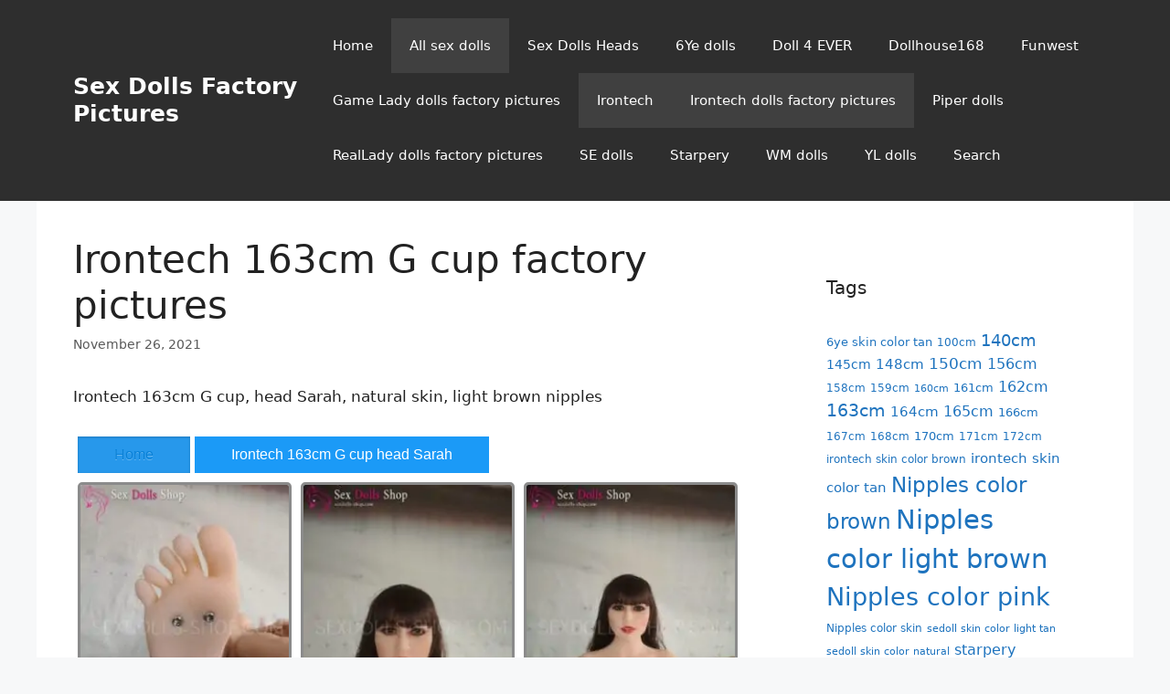

--- FILE ---
content_type: text/html; charset=UTF-8
request_url: https://www.sexdolls-factory-pictures.com/irontech-163cm-g-cup-factory-pictures-8/
body_size: 10654
content:
<!DOCTYPE html>
<html lang="en-US" prefix="og: https://ogp.me/ns#">
<head>
	<meta charset="UTF-8">
		<style>img:is([sizes="auto" i], [sizes^="auto," i]) { contain-intrinsic-size: 3000px 1500px }</style>
	<meta name="viewport" content="width=device-width, initial-scale=1">
<!-- Search Engine Optimization by Rank Math - https://rankmath.com/ -->
<title>Irontech 163cm G cup factory pictures - Sex Dolls Factory Pictures</title><link rel="stylesheet" href="https://www.sexdolls-factory-pictures.com/wp-content/cache/min/1/1cdff36ae2c3617f3ed38070aff1f588.css" media="all" data-minify="1" />
<meta name="description" content="Irontech 163cm G cup, head Sarah, natural skin, light brown nipples"/>
<meta name="robots" content="index, follow, max-snippet:-1, max-video-preview:-1, max-image-preview:large"/>
<link rel="canonical" href="https://www.sexdolls-factory-pictures.com/irontech-163cm-g-cup-factory-pictures-8/" />
<meta property="og:locale" content="en_US" />
<meta property="og:type" content="article" />
<meta property="og:title" content="Irontech 163cm G cup factory pictures - Sex Dolls Factory Pictures" />
<meta property="og:description" content="Irontech 163cm G cup, head Sarah, natural skin, light brown nipples" />
<meta property="og:url" content="https://www.sexdolls-factory-pictures.com/irontech-163cm-g-cup-factory-pictures-8/" />
<meta property="og:site_name" content="Sex Dolls Factory Pictures" />
<meta property="article:tag" content="163cm" />
<meta property="article:tag" content="irontech head Sarah" />
<meta property="article:tag" content="irontech skin color natural" />
<meta property="article:tag" content="Nipples color light brown" />
<meta property="article:section" content="Factory pictures" />
<meta property="og:updated_time" content="2021-11-26T19:39:46+00:00" />
<meta property="og:image" content="https://www.sexdolls-factory-pictures.com/wp-content/uploads/2021/11/irontech-163cm-G-cup-natural-skin-light-brown-nipples-head-Sarah-3.jpg" />
<meta property="og:image:secure_url" content="https://www.sexdolls-factory-pictures.com/wp-content/uploads/2021/11/irontech-163cm-G-cup-natural-skin-light-brown-nipples-head-Sarah-3.jpg" />
<meta property="og:image:width" content="1440" />
<meta property="og:image:height" content="1920" />
<meta property="og:image:alt" content="irontech 163cm G cup natural skin light brown nipples head Sarah" />
<meta property="og:image:type" content="image/jpeg" />
<meta property="article:published_time" content="2021-11-26T19:39:29+00:00" />
<meta property="article:modified_time" content="2021-11-26T19:39:46+00:00" />
<meta name="twitter:card" content="summary_large_image" />
<meta name="twitter:title" content="Irontech 163cm G cup factory pictures - Sex Dolls Factory Pictures" />
<meta name="twitter:description" content="Irontech 163cm G cup, head Sarah, natural skin, light brown nipples" />
<meta name="twitter:image" content="https://www.sexdolls-factory-pictures.com/wp-content/uploads/2021/11/irontech-163cm-G-cup-natural-skin-light-brown-nipples-head-Sarah-3.jpg" />
<meta name="twitter:label1" content="Written by" />
<meta name="twitter:data1" content="Tyrc0HtVcM" />
<meta name="twitter:label2" content="Time to read" />
<meta name="twitter:data2" content="Less than a minute" />
<script type="application/ld+json" class="rank-math-schema">{"@context":"https://schema.org","@graph":[{"@type":["Person","Organization"],"@id":"https://www.sexdolls-factory-pictures.com/#person","name":"Tyrc0HtVcM","logo":{"@type":"ImageObject","@id":"https://www.sexdolls-factory-pictures.com/#logo","url":"https://www.sexdolls-factory-pictures.com/wp-content/uploads/2020/11/logo.jpg","contentUrl":"https://www.sexdolls-factory-pictures.com/wp-content/uploads/2020/11/logo.jpg","caption":"Tyrc0HtVcM","inLanguage":"en-US","width":"1920","height":"1080"},"image":{"@type":"ImageObject","@id":"https://www.sexdolls-factory-pictures.com/#logo","url":"https://www.sexdolls-factory-pictures.com/wp-content/uploads/2020/11/logo.jpg","contentUrl":"https://www.sexdolls-factory-pictures.com/wp-content/uploads/2020/11/logo.jpg","caption":"Tyrc0HtVcM","inLanguage":"en-US","width":"1920","height":"1080"}},{"@type":"WebSite","@id":"https://www.sexdolls-factory-pictures.com/#website","url":"https://www.sexdolls-factory-pictures.com","name":"Tyrc0HtVcM","publisher":{"@id":"https://www.sexdolls-factory-pictures.com/#person"},"inLanguage":"en-US"},{"@type":"ImageObject","@id":"https://www.sexdolls-factory-pictures.com/wp-content/uploads/2021/11/irontech-163cm-G-cup-natural-skin-light-brown-nipples-head-Sarah-3.jpg","url":"https://www.sexdolls-factory-pictures.com/wp-content/uploads/2021/11/irontech-163cm-G-cup-natural-skin-light-brown-nipples-head-Sarah-3.jpg","width":"1440","height":"1920","caption":"irontech 163cm G cup natural skin light brown nipples head Sarah","inLanguage":"en-US"},{"@type":"WebPage","@id":"https://www.sexdolls-factory-pictures.com/irontech-163cm-g-cup-factory-pictures-8/#webpage","url":"https://www.sexdolls-factory-pictures.com/irontech-163cm-g-cup-factory-pictures-8/","name":"Irontech 163cm G cup factory pictures - Sex Dolls Factory Pictures","datePublished":"2021-11-26T19:39:29+00:00","dateModified":"2021-11-26T19:39:46+00:00","isPartOf":{"@id":"https://www.sexdolls-factory-pictures.com/#website"},"primaryImageOfPage":{"@id":"https://www.sexdolls-factory-pictures.com/wp-content/uploads/2021/11/irontech-163cm-G-cup-natural-skin-light-brown-nipples-head-Sarah-3.jpg"},"inLanguage":"en-US"},{"@type":"Person","@id":"https://www.sexdolls-factory-pictures.com/author/tyrc0htvcm/","name":"Tyrc0HtVcM","url":"https://www.sexdolls-factory-pictures.com/author/tyrc0htvcm/","image":{"@type":"ImageObject","@id":"https://secure.gravatar.com/avatar/dde25285174817a613a7907ae32041e68aa27a60be3e7c84dc4f07db4e675846?s=96&amp;d=mm&amp;r=g","url":"https://secure.gravatar.com/avatar/dde25285174817a613a7907ae32041e68aa27a60be3e7c84dc4f07db4e675846?s=96&amp;d=mm&amp;r=g","caption":"Tyrc0HtVcM","inLanguage":"en-US"},"sameAs":["https://www.sexdolls-factory-pictures.com"]},{"@type":"BlogPosting","headline":"Irontech 163cm G cup factory pictures - Sex Dolls Factory Pictures","datePublished":"2021-11-26T19:39:29+00:00","dateModified":"2021-11-26T19:39:46+00:00","articleSection":"Factory pictures, Irontech dolls factory pictures","author":{"@id":"https://www.sexdolls-factory-pictures.com/author/tyrc0htvcm/","name":"Tyrc0HtVcM"},"publisher":{"@id":"https://www.sexdolls-factory-pictures.com/#person"},"description":"Irontech 163cm G cup, head Sarah, natural skin, light brown nipples","name":"Irontech 163cm G cup factory pictures - Sex Dolls Factory Pictures","@id":"https://www.sexdolls-factory-pictures.com/irontech-163cm-g-cup-factory-pictures-8/#richSnippet","isPartOf":{"@id":"https://www.sexdolls-factory-pictures.com/irontech-163cm-g-cup-factory-pictures-8/#webpage"},"image":{"@id":"https://www.sexdolls-factory-pictures.com/wp-content/uploads/2021/11/irontech-163cm-G-cup-natural-skin-light-brown-nipples-head-Sarah-3.jpg"},"inLanguage":"en-US","mainEntityOfPage":{"@id":"https://www.sexdolls-factory-pictures.com/irontech-163cm-g-cup-factory-pictures-8/#webpage"}}]}</script>
<!-- /Rank Math WordPress SEO plugin -->


<link rel="alternate" type="application/rss+xml" title="Sex Dolls Factory Pictures &raquo; Feed" href="https://www.sexdolls-factory-pictures.com/feed/" />
<link rel="alternate" type="application/rss+xml" title="Sex Dolls Factory Pictures &raquo; Comments Feed" href="https://www.sexdolls-factory-pictures.com/comments/feed/" />
<link rel="alternate" type="application/rss+xml" title="Sex Dolls Factory Pictures &raquo; Irontech 163cm  G cup factory pictures Comments Feed" href="https://www.sexdolls-factory-pictures.com/irontech-163cm-g-cup-factory-pictures-8/feed/" />
<style id='wp-emoji-styles-inline-css'>

	img.wp-smiley, img.emoji {
		display: inline !important;
		border: none !important;
		box-shadow: none !important;
		height: 1em !important;
		width: 1em !important;
		margin: 0 0.07em !important;
		vertical-align: -0.1em !important;
		background: none !important;
		padding: 0 !important;
	}
</style>

<style id='classic-theme-styles-inline-css'>
/*! This file is auto-generated */
.wp-block-button__link{color:#fff;background-color:#32373c;border-radius:9999px;box-shadow:none;text-decoration:none;padding:calc(.667em + 2px) calc(1.333em + 2px);font-size:1.125em}.wp-block-file__button{background:#32373c;color:#fff;text-decoration:none}
</style>







<style id='global-styles-inline-css'>
:root{--wp--preset--aspect-ratio--square: 1;--wp--preset--aspect-ratio--4-3: 4/3;--wp--preset--aspect-ratio--3-4: 3/4;--wp--preset--aspect-ratio--3-2: 3/2;--wp--preset--aspect-ratio--2-3: 2/3;--wp--preset--aspect-ratio--16-9: 16/9;--wp--preset--aspect-ratio--9-16: 9/16;--wp--preset--color--black: #000000;--wp--preset--color--cyan-bluish-gray: #abb8c3;--wp--preset--color--white: #ffffff;--wp--preset--color--pale-pink: #f78da7;--wp--preset--color--vivid-red: #cf2e2e;--wp--preset--color--luminous-vivid-orange: #ff6900;--wp--preset--color--luminous-vivid-amber: #fcb900;--wp--preset--color--light-green-cyan: #7bdcb5;--wp--preset--color--vivid-green-cyan: #00d084;--wp--preset--color--pale-cyan-blue: #8ed1fc;--wp--preset--color--vivid-cyan-blue: #0693e3;--wp--preset--color--vivid-purple: #9b51e0;--wp--preset--color--contrast: var(--contrast);--wp--preset--color--contrast-2: var(--contrast-2);--wp--preset--color--contrast-3: var(--contrast-3);--wp--preset--color--base: var(--base);--wp--preset--color--base-2: var(--base-2);--wp--preset--color--base-3: var(--base-3);--wp--preset--color--accent: var(--accent);--wp--preset--gradient--vivid-cyan-blue-to-vivid-purple: linear-gradient(135deg,rgba(6,147,227,1) 0%,rgb(155,81,224) 100%);--wp--preset--gradient--light-green-cyan-to-vivid-green-cyan: linear-gradient(135deg,rgb(122,220,180) 0%,rgb(0,208,130) 100%);--wp--preset--gradient--luminous-vivid-amber-to-luminous-vivid-orange: linear-gradient(135deg,rgba(252,185,0,1) 0%,rgba(255,105,0,1) 100%);--wp--preset--gradient--luminous-vivid-orange-to-vivid-red: linear-gradient(135deg,rgba(255,105,0,1) 0%,rgb(207,46,46) 100%);--wp--preset--gradient--very-light-gray-to-cyan-bluish-gray: linear-gradient(135deg,rgb(238,238,238) 0%,rgb(169,184,195) 100%);--wp--preset--gradient--cool-to-warm-spectrum: linear-gradient(135deg,rgb(74,234,220) 0%,rgb(151,120,209) 20%,rgb(207,42,186) 40%,rgb(238,44,130) 60%,rgb(251,105,98) 80%,rgb(254,248,76) 100%);--wp--preset--gradient--blush-light-purple: linear-gradient(135deg,rgb(255,206,236) 0%,rgb(152,150,240) 100%);--wp--preset--gradient--blush-bordeaux: linear-gradient(135deg,rgb(254,205,165) 0%,rgb(254,45,45) 50%,rgb(107,0,62) 100%);--wp--preset--gradient--luminous-dusk: linear-gradient(135deg,rgb(255,203,112) 0%,rgb(199,81,192) 50%,rgb(65,88,208) 100%);--wp--preset--gradient--pale-ocean: linear-gradient(135deg,rgb(255,245,203) 0%,rgb(182,227,212) 50%,rgb(51,167,181) 100%);--wp--preset--gradient--electric-grass: linear-gradient(135deg,rgb(202,248,128) 0%,rgb(113,206,126) 100%);--wp--preset--gradient--midnight: linear-gradient(135deg,rgb(2,3,129) 0%,rgb(40,116,252) 100%);--wp--preset--font-size--small: 13px;--wp--preset--font-size--medium: 20px;--wp--preset--font-size--large: 36px;--wp--preset--font-size--x-large: 42px;--wp--preset--spacing--20: 0.44rem;--wp--preset--spacing--30: 0.67rem;--wp--preset--spacing--40: 1rem;--wp--preset--spacing--50: 1.5rem;--wp--preset--spacing--60: 2.25rem;--wp--preset--spacing--70: 3.38rem;--wp--preset--spacing--80: 5.06rem;--wp--preset--shadow--natural: 6px 6px 9px rgba(0, 0, 0, 0.2);--wp--preset--shadow--deep: 12px 12px 50px rgba(0, 0, 0, 0.4);--wp--preset--shadow--sharp: 6px 6px 0px rgba(0, 0, 0, 0.2);--wp--preset--shadow--outlined: 6px 6px 0px -3px rgba(255, 255, 255, 1), 6px 6px rgba(0, 0, 0, 1);--wp--preset--shadow--crisp: 6px 6px 0px rgba(0, 0, 0, 1);}:where(.is-layout-flex){gap: 0.5em;}:where(.is-layout-grid){gap: 0.5em;}body .is-layout-flex{display: flex;}.is-layout-flex{flex-wrap: wrap;align-items: center;}.is-layout-flex > :is(*, div){margin: 0;}body .is-layout-grid{display: grid;}.is-layout-grid > :is(*, div){margin: 0;}:where(.wp-block-columns.is-layout-flex){gap: 2em;}:where(.wp-block-columns.is-layout-grid){gap: 2em;}:where(.wp-block-post-template.is-layout-flex){gap: 1.25em;}:where(.wp-block-post-template.is-layout-grid){gap: 1.25em;}.has-black-color{color: var(--wp--preset--color--black) !important;}.has-cyan-bluish-gray-color{color: var(--wp--preset--color--cyan-bluish-gray) !important;}.has-white-color{color: var(--wp--preset--color--white) !important;}.has-pale-pink-color{color: var(--wp--preset--color--pale-pink) !important;}.has-vivid-red-color{color: var(--wp--preset--color--vivid-red) !important;}.has-luminous-vivid-orange-color{color: var(--wp--preset--color--luminous-vivid-orange) !important;}.has-luminous-vivid-amber-color{color: var(--wp--preset--color--luminous-vivid-amber) !important;}.has-light-green-cyan-color{color: var(--wp--preset--color--light-green-cyan) !important;}.has-vivid-green-cyan-color{color: var(--wp--preset--color--vivid-green-cyan) !important;}.has-pale-cyan-blue-color{color: var(--wp--preset--color--pale-cyan-blue) !important;}.has-vivid-cyan-blue-color{color: var(--wp--preset--color--vivid-cyan-blue) !important;}.has-vivid-purple-color{color: var(--wp--preset--color--vivid-purple) !important;}.has-black-background-color{background-color: var(--wp--preset--color--black) !important;}.has-cyan-bluish-gray-background-color{background-color: var(--wp--preset--color--cyan-bluish-gray) !important;}.has-white-background-color{background-color: var(--wp--preset--color--white) !important;}.has-pale-pink-background-color{background-color: var(--wp--preset--color--pale-pink) !important;}.has-vivid-red-background-color{background-color: var(--wp--preset--color--vivid-red) !important;}.has-luminous-vivid-orange-background-color{background-color: var(--wp--preset--color--luminous-vivid-orange) !important;}.has-luminous-vivid-amber-background-color{background-color: var(--wp--preset--color--luminous-vivid-amber) !important;}.has-light-green-cyan-background-color{background-color: var(--wp--preset--color--light-green-cyan) !important;}.has-vivid-green-cyan-background-color{background-color: var(--wp--preset--color--vivid-green-cyan) !important;}.has-pale-cyan-blue-background-color{background-color: var(--wp--preset--color--pale-cyan-blue) !important;}.has-vivid-cyan-blue-background-color{background-color: var(--wp--preset--color--vivid-cyan-blue) !important;}.has-vivid-purple-background-color{background-color: var(--wp--preset--color--vivid-purple) !important;}.has-black-border-color{border-color: var(--wp--preset--color--black) !important;}.has-cyan-bluish-gray-border-color{border-color: var(--wp--preset--color--cyan-bluish-gray) !important;}.has-white-border-color{border-color: var(--wp--preset--color--white) !important;}.has-pale-pink-border-color{border-color: var(--wp--preset--color--pale-pink) !important;}.has-vivid-red-border-color{border-color: var(--wp--preset--color--vivid-red) !important;}.has-luminous-vivid-orange-border-color{border-color: var(--wp--preset--color--luminous-vivid-orange) !important;}.has-luminous-vivid-amber-border-color{border-color: var(--wp--preset--color--luminous-vivid-amber) !important;}.has-light-green-cyan-border-color{border-color: var(--wp--preset--color--light-green-cyan) !important;}.has-vivid-green-cyan-border-color{border-color: var(--wp--preset--color--vivid-green-cyan) !important;}.has-pale-cyan-blue-border-color{border-color: var(--wp--preset--color--pale-cyan-blue) !important;}.has-vivid-cyan-blue-border-color{border-color: var(--wp--preset--color--vivid-cyan-blue) !important;}.has-vivid-purple-border-color{border-color: var(--wp--preset--color--vivid-purple) !important;}.has-vivid-cyan-blue-to-vivid-purple-gradient-background{background: var(--wp--preset--gradient--vivid-cyan-blue-to-vivid-purple) !important;}.has-light-green-cyan-to-vivid-green-cyan-gradient-background{background: var(--wp--preset--gradient--light-green-cyan-to-vivid-green-cyan) !important;}.has-luminous-vivid-amber-to-luminous-vivid-orange-gradient-background{background: var(--wp--preset--gradient--luminous-vivid-amber-to-luminous-vivid-orange) !important;}.has-luminous-vivid-orange-to-vivid-red-gradient-background{background: var(--wp--preset--gradient--luminous-vivid-orange-to-vivid-red) !important;}.has-very-light-gray-to-cyan-bluish-gray-gradient-background{background: var(--wp--preset--gradient--very-light-gray-to-cyan-bluish-gray) !important;}.has-cool-to-warm-spectrum-gradient-background{background: var(--wp--preset--gradient--cool-to-warm-spectrum) !important;}.has-blush-light-purple-gradient-background{background: var(--wp--preset--gradient--blush-light-purple) !important;}.has-blush-bordeaux-gradient-background{background: var(--wp--preset--gradient--blush-bordeaux) !important;}.has-luminous-dusk-gradient-background{background: var(--wp--preset--gradient--luminous-dusk) !important;}.has-pale-ocean-gradient-background{background: var(--wp--preset--gradient--pale-ocean) !important;}.has-electric-grass-gradient-background{background: var(--wp--preset--gradient--electric-grass) !important;}.has-midnight-gradient-background{background: var(--wp--preset--gradient--midnight) !important;}.has-small-font-size{font-size: var(--wp--preset--font-size--small) !important;}.has-medium-font-size{font-size: var(--wp--preset--font-size--medium) !important;}.has-large-font-size{font-size: var(--wp--preset--font-size--large) !important;}.has-x-large-font-size{font-size: var(--wp--preset--font-size--x-large) !important;}
:where(.wp-block-post-template.is-layout-flex){gap: 1.25em;}:where(.wp-block-post-template.is-layout-grid){gap: 1.25em;}
:where(.wp-block-columns.is-layout-flex){gap: 2em;}:where(.wp-block-columns.is-layout-grid){gap: 2em;}
:root :where(.wp-block-pullquote){font-size: 1.5em;line-height: 1.6;}
</style>




<style id='generate-style-inline-css'>
body{background-color:#f7f8f9;color:#222222;}a{color:#1e73be;}a:hover, a:focus, a:active{color:#000000;}.wp-block-group__inner-container{max-width:1200px;margin-left:auto;margin-right:auto;}:root{--contrast:#222222;--contrast-2:#575760;--contrast-3:#b2b2be;--base:#f0f0f0;--base-2:#f7f8f9;--base-3:#ffffff;--accent:#1e73be;}:root .has-contrast-color{color:var(--contrast);}:root .has-contrast-background-color{background-color:var(--contrast);}:root .has-contrast-2-color{color:var(--contrast-2);}:root .has-contrast-2-background-color{background-color:var(--contrast-2);}:root .has-contrast-3-color{color:var(--contrast-3);}:root .has-contrast-3-background-color{background-color:var(--contrast-3);}:root .has-base-color{color:var(--base);}:root .has-base-background-color{background-color:var(--base);}:root .has-base-2-color{color:var(--base-2);}:root .has-base-2-background-color{background-color:var(--base-2);}:root .has-base-3-color{color:var(--base-3);}:root .has-base-3-background-color{background-color:var(--base-3);}:root .has-accent-color{color:var(--accent);}:root .has-accent-background-color{background-color:var(--accent);}body, button, input, select, textarea{font-family:-apple-system, system-ui, BlinkMacSystemFont, "Segoe UI", Helvetica, Arial, sans-serif, "Apple Color Emoji", "Segoe UI Emoji", "Segoe UI Symbol";}body{line-height:1.5;}.entry-content > [class*="wp-block-"]:not(:last-child):not(.wp-block-heading){margin-bottom:1.5em;}.main-navigation .main-nav ul ul li a{font-size:14px;}.sidebar .widget, .footer-widgets .widget{font-size:17px;}@media (max-width:768px){h1{font-size:31px;}h2{font-size:27px;}h3{font-size:24px;}h4{font-size:22px;}h5{font-size:19px;}}.top-bar{background-color:#636363;color:#ffffff;}.top-bar a{color:#ffffff;}.top-bar a:hover{color:#303030;}.site-header{background-color:#2e2e2e;color:#ffffff;}.site-header a{color:#ffffff;}.site-header a:hover{color:#ffffff;}.main-title a,.main-title a:hover{color:#ffffff;}.site-description{color:#757575;}.mobile-menu-control-wrapper .menu-toggle,.mobile-menu-control-wrapper .menu-toggle:hover,.mobile-menu-control-wrapper .menu-toggle:focus,.has-inline-mobile-toggle #site-navigation.toggled{background-color:rgba(0, 0, 0, 0.02);}.main-navigation,.main-navigation ul ul{background-color:#2e2e2e;}.main-navigation .main-nav ul li a, .main-navigation .menu-toggle, .main-navigation .menu-bar-items{color:#ffffff;}.main-navigation .main-nav ul li:not([class*="current-menu-"]):hover > a, .main-navigation .main-nav ul li:not([class*="current-menu-"]):focus > a, .main-navigation .main-nav ul li.sfHover:not([class*="current-menu-"]) > a, .main-navigation .menu-bar-item:hover > a, .main-navigation .menu-bar-item.sfHover > a{color:#ffffff;background-color:#404040;}button.menu-toggle:hover,button.menu-toggle:focus{color:#ffffff;}.main-navigation .main-nav ul li[class*="current-menu-"] > a{color:#ffffff;background-color:#404040;}.navigation-search input[type="search"],.navigation-search input[type="search"]:active, .navigation-search input[type="search"]:focus, .main-navigation .main-nav ul li.search-item.active > a, .main-navigation .menu-bar-items .search-item.active > a{color:#ffffff;background-color:#404040;}.main-navigation ul ul{background-color:#eaeaea;}.main-navigation .main-nav ul ul li a{color:var(--base-3);}.main-navigation .main-nav ul ul li:not([class*="current-menu-"]):hover > a,.main-navigation .main-nav ul ul li:not([class*="current-menu-"]):focus > a, .main-navigation .main-nav ul ul li.sfHover:not([class*="current-menu-"]) > a{color:#7a8896;background-color:#eaeaea;}.main-navigation .main-nav ul ul li[class*="current-menu-"] > a{color:#7a8896;background-color:#eaeaea;}.separate-containers .inside-article, .separate-containers .comments-area, .separate-containers .page-header, .one-container .container, .separate-containers .paging-navigation, .inside-page-header{background-color:#ffffff;}.entry-title a{color:#222222;}.entry-title a:hover{color:#55555e;}.entry-meta{color:#595959;}.sidebar .widget{background-color:#ffffff;}.footer-widgets{background-color:#ffffff;}.footer-widgets .widget-title{color:#000000;}.site-info{color:#ffffff;background-color:#55555e;}.site-info a{color:#ffffff;}.site-info a:hover{color:#d3d3d3;}.footer-bar .widget_nav_menu .current-menu-item a{color:#d3d3d3;}input[type="text"],input[type="email"],input[type="url"],input[type="password"],input[type="search"],input[type="tel"],input[type="number"],textarea,select{color:#666666;background-color:#fafafa;border-color:#cccccc;}input[type="text"]:focus,input[type="email"]:focus,input[type="url"]:focus,input[type="password"]:focus,input[type="search"]:focus,input[type="tel"]:focus,input[type="number"]:focus,textarea:focus,select:focus{color:#666666;background-color:#ffffff;border-color:#bfbfbf;}button,html input[type="button"],input[type="reset"],input[type="submit"],a.button,a.wp-block-button__link:not(.has-background){color:#ffffff;background-color:#55555e;}button:hover,html input[type="button"]:hover,input[type="reset"]:hover,input[type="submit"]:hover,a.button:hover,button:focus,html input[type="button"]:focus,input[type="reset"]:focus,input[type="submit"]:focus,a.button:focus,a.wp-block-button__link:not(.has-background):active,a.wp-block-button__link:not(.has-background):focus,a.wp-block-button__link:not(.has-background):hover{color:#ffffff;background-color:#3f4047;}a.generate-back-to-top{background-color:rgba( 0,0,0,0.4 );color:#ffffff;}a.generate-back-to-top:hover,a.generate-back-to-top:focus{background-color:rgba( 0,0,0,0.6 );color:#ffffff;}:root{--gp-search-modal-bg-color:var(--base-3);--gp-search-modal-text-color:var(--contrast);--gp-search-modal-overlay-bg-color:rgba(0,0,0,0.2);}@media (max-width: 768px){.main-navigation .menu-bar-item:hover > a, .main-navigation .menu-bar-item.sfHover > a{background:none;color:#ffffff;}}.nav-below-header .main-navigation .inside-navigation.grid-container, .nav-above-header .main-navigation .inside-navigation.grid-container{padding:0px 20px 0px 20px;}.site-main .wp-block-group__inner-container{padding:40px;}.separate-containers .paging-navigation{padding-top:20px;padding-bottom:20px;}.entry-content .alignwide, body:not(.no-sidebar) .entry-content .alignfull{margin-left:-40px;width:calc(100% + 80px);max-width:calc(100% + 80px);}.rtl .menu-item-has-children .dropdown-menu-toggle{padding-left:20px;}.rtl .main-navigation .main-nav ul li.menu-item-has-children > a{padding-right:20px;}@media (max-width:768px){.separate-containers .inside-article, .separate-containers .comments-area, .separate-containers .page-header, .separate-containers .paging-navigation, .one-container .site-content, .inside-page-header{padding:30px;}.site-main .wp-block-group__inner-container{padding:30px;}.inside-top-bar{padding-right:30px;padding-left:30px;}.inside-header{padding-right:30px;padding-left:30px;}.widget-area .widget{padding-top:30px;padding-right:30px;padding-bottom:30px;padding-left:30px;}.footer-widgets-container{padding-top:30px;padding-right:30px;padding-bottom:30px;padding-left:30px;}.inside-site-info{padding-right:30px;padding-left:30px;}.entry-content .alignwide, body:not(.no-sidebar) .entry-content .alignfull{margin-left:-30px;width:calc(100% + 60px);max-width:calc(100% + 60px);}.one-container .site-main .paging-navigation{margin-bottom:20px;}}/* End cached CSS */.is-right-sidebar{width:30%;}.is-left-sidebar{width:30%;}.site-content .content-area{width:70%;}@media (max-width: 768px){.main-navigation .menu-toggle,.sidebar-nav-mobile:not(#sticky-placeholder){display:block;}.main-navigation ul,.gen-sidebar-nav,.main-navigation:not(.slideout-navigation):not(.toggled) .main-nav > ul,.has-inline-mobile-toggle #site-navigation .inside-navigation > *:not(.navigation-search):not(.main-nav){display:none;}.nav-align-right .inside-navigation,.nav-align-center .inside-navigation{justify-content:space-between;}.has-inline-mobile-toggle .mobile-menu-control-wrapper{display:flex;flex-wrap:wrap;}.has-inline-mobile-toggle .inside-header{flex-direction:row;text-align:left;flex-wrap:wrap;}.has-inline-mobile-toggle .header-widget,.has-inline-mobile-toggle #site-navigation{flex-basis:100%;}.nav-float-left .has-inline-mobile-toggle #site-navigation{order:10;}}
.dynamic-author-image-rounded{border-radius:100%;}.dynamic-featured-image, .dynamic-author-image{vertical-align:middle;}.one-container.blog .dynamic-content-template:not(:last-child), .one-container.archive .dynamic-content-template:not(:last-child){padding-bottom:0px;}.dynamic-entry-excerpt > p:last-child{margin-bottom:0px;}
</style>
<link rel="https://api.w.org/" href="https://www.sexdolls-factory-pictures.com/wp-json/" /><link rel="alternate" title="JSON" type="application/json" href="https://www.sexdolls-factory-pictures.com/wp-json/wp/v2/posts/8317" /><link rel="EditURI" type="application/rsd+xml" title="RSD" href="https://www.sexdolls-factory-pictures.com/xmlrpc.php?rsd" />
<meta name="generator" content="WordPress 6.8.2" />
<link rel='shortlink' href='https://www.sexdolls-factory-pictures.com/?p=8317' />
<link rel="alternate" title="oEmbed (JSON)" type="application/json+oembed" href="https://www.sexdolls-factory-pictures.com/wp-json/oembed/1.0/embed?url=https%3A%2F%2Fwww.sexdolls-factory-pictures.com%2Firontech-163cm-g-cup-factory-pictures-8%2F" />
<link rel="alternate" title="oEmbed (XML)" type="text/xml+oembed" href="https://www.sexdolls-factory-pictures.com/wp-json/oembed/1.0/embed?url=https%3A%2F%2Fwww.sexdolls-factory-pictures.com%2Firontech-163cm-g-cup-factory-pictures-8%2F&#038;format=xml" />
<link rel="pingback" href="https://www.sexdolls-factory-pictures.com/xmlrpc.php">
<link rel="icon" href="https://www.sexdolls-factory-pictures.com/wp-content/uploads/2020/10/cropped-siteIcon1-1-32x32.gif" sizes="32x32" />
<link rel="icon" href="https://www.sexdolls-factory-pictures.com/wp-content/uploads/2020/10/cropped-siteIcon1-1-192x192.gif" sizes="192x192" />
<link rel="apple-touch-icon" href="https://www.sexdolls-factory-pictures.com/wp-content/uploads/2020/10/cropped-siteIcon1-1-180x180.gif" />
<meta name="msapplication-TileImage" content="https://www.sexdolls-factory-pictures.com/wp-content/uploads/2020/10/cropped-siteIcon1-1-270x270.gif" />
</head>

<body class="wp-singular post-template-default single single-post postid-8317 single-format-standard wp-embed-responsive wp-theme-generatepress post-image-above-header post-image-aligned-center sticky-menu-fade right-sidebar nav-float-right one-container header-aligned-left dropdown-hover" itemtype="https://schema.org/Blog" itemscope>
	<a class="screen-reader-text skip-link" href="#content" title="Skip to content">Skip to content</a>		<header class="site-header has-inline-mobile-toggle" id="masthead" aria-label="Site"  itemtype="https://schema.org/WPHeader" itemscope>
			<div class="inside-header grid-container">
				<div class="site-branding">
						<p class="main-title" itemprop="headline">
					<a href="https://www.sexdolls-factory-pictures.com/" rel="home">Sex Dolls Factory Pictures</a>
				</p>
						
					</div>	<nav class="main-navigation mobile-menu-control-wrapper" id="mobile-menu-control-wrapper" aria-label="Mobile Toggle">
				<button data-nav="site-navigation" class="menu-toggle" aria-controls="primary-menu" aria-expanded="false">
			<span class="gp-icon icon-menu-bars"><svg viewBox="0 0 512 512" aria-hidden="true" xmlns="http://www.w3.org/2000/svg" width="1em" height="1em"><path d="M0 96c0-13.255 10.745-24 24-24h464c13.255 0 24 10.745 24 24s-10.745 24-24 24H24c-13.255 0-24-10.745-24-24zm0 160c0-13.255 10.745-24 24-24h464c13.255 0 24 10.745 24 24s-10.745 24-24 24H24c-13.255 0-24-10.745-24-24zm0 160c0-13.255 10.745-24 24-24h464c13.255 0 24 10.745 24 24s-10.745 24-24 24H24c-13.255 0-24-10.745-24-24z" /></svg><svg viewBox="0 0 512 512" aria-hidden="true" xmlns="http://www.w3.org/2000/svg" width="1em" height="1em"><path d="M71.029 71.029c9.373-9.372 24.569-9.372 33.942 0L256 222.059l151.029-151.03c9.373-9.372 24.569-9.372 33.942 0 9.372 9.373 9.372 24.569 0 33.942L289.941 256l151.03 151.029c9.372 9.373 9.372 24.569 0 33.942-9.373 9.372-24.569 9.372-33.942 0L256 289.941l-151.029 151.03c-9.373 9.372-24.569 9.372-33.942 0-9.372-9.373-9.372-24.569 0-33.942L222.059 256 71.029 104.971c-9.372-9.373-9.372-24.569 0-33.942z" /></svg></span><span class="screen-reader-text">Menu</span>		</button>
	</nav>
			<nav class="main-navigation sub-menu-right" id="site-navigation" aria-label="Primary"  itemtype="https://schema.org/SiteNavigationElement" itemscope>
			<div class="inside-navigation grid-container">
								<button class="menu-toggle" aria-controls="primary-menu" aria-expanded="false">
					<span class="gp-icon icon-menu-bars"><svg viewBox="0 0 512 512" aria-hidden="true" xmlns="http://www.w3.org/2000/svg" width="1em" height="1em"><path d="M0 96c0-13.255 10.745-24 24-24h464c13.255 0 24 10.745 24 24s-10.745 24-24 24H24c-13.255 0-24-10.745-24-24zm0 160c0-13.255 10.745-24 24-24h464c13.255 0 24 10.745 24 24s-10.745 24-24 24H24c-13.255 0-24-10.745-24-24zm0 160c0-13.255 10.745-24 24-24h464c13.255 0 24 10.745 24 24s-10.745 24-24 24H24c-13.255 0-24-10.745-24-24z" /></svg><svg viewBox="0 0 512 512" aria-hidden="true" xmlns="http://www.w3.org/2000/svg" width="1em" height="1em"><path d="M71.029 71.029c9.373-9.372 24.569-9.372 33.942 0L256 222.059l151.029-151.03c9.373-9.372 24.569-9.372 33.942 0 9.372 9.373 9.372 24.569 0 33.942L289.941 256l151.03 151.029c9.372 9.373 9.372 24.569 0 33.942-9.373 9.372-24.569 9.372-33.942 0L256 289.941l-151.029 151.03c-9.373 9.372-24.569 9.372-33.942 0-9.372-9.373-9.372-24.569 0-33.942L222.059 256 71.029 104.971c-9.372-9.373-9.372-24.569 0-33.942z" /></svg></span><span class="screen-reader-text">Menu</span>				</button>
				<div id="primary-menu" class="main-nav"><ul id="menu-main-menu" class=" menu sf-menu"><li id="menu-item-51" class="menu-item menu-item-type-custom menu-item-object-custom menu-item-home menu-item-51"><a href="https://www.sexdolls-factory-pictures.com/">Home</a></li>
<li id="menu-item-72" class="menu-item menu-item-type-taxonomy menu-item-object-category current-post-ancestor current-menu-parent current-post-parent menu-item-72"><a href="https://www.sexdolls-factory-pictures.com/category/factory-pictures/">All sex dolls</a></li>
<li id="menu-item-1637" class="menu-item menu-item-type-post_type menu-item-object-page menu-item-1637"><a href="https://www.sexdolls-factory-pictures.com/sex-dolls-heads-factory-pictures/">Sex Dolls Heads</a></li>
<li id="menu-item-8208" class="menu-item menu-item-type-taxonomy menu-item-object-category menu-item-8208"><a href="https://www.sexdolls-factory-pictures.com/category/6ye-dolls/">6Ye dolls</a></li>
<li id="menu-item-8209" class="menu-item menu-item-type-taxonomy menu-item-object-category menu-item-8209"><a href="https://www.sexdolls-factory-pictures.com/category/doll4ever/">Doll 4 EVER</a></li>
<li id="menu-item-8210" class="menu-item menu-item-type-taxonomy menu-item-object-category menu-item-8210"><a href="https://www.sexdolls-factory-pictures.com/category/dollhouse168/">Dollhouse168</a></li>
<li id="menu-item-10599" class="menu-item menu-item-type-taxonomy menu-item-object-category menu-item-10599"><a href="https://www.sexdolls-factory-pictures.com/category/funwest-dolls-factory-pictures/">Funwest</a></li>
<li id="menu-item-9458" class="menu-item menu-item-type-taxonomy menu-item-object-category menu-item-9458"><a href="https://www.sexdolls-factory-pictures.com/category/game-lady-dolls-factory-pictures/">Game Lady dolls factory pictures</a></li>
<li id="menu-item-8211" class="menu-item menu-item-type-taxonomy menu-item-object-category current-post-ancestor current-menu-parent current-post-parent menu-item-8211"><a href="https://www.sexdolls-factory-pictures.com/category/irontech-dolls-factory-pictures/">Irontech</a></li>
<li id="menu-item-10849" class="menu-item menu-item-type-taxonomy menu-item-object-category current-post-ancestor current-menu-parent current-post-parent menu-item-10849"><a href="https://www.sexdolls-factory-pictures.com/category/irontech-dolls-factory-pictures/">Irontech dolls factory pictures</a></li>
<li id="menu-item-75" class="menu-item menu-item-type-taxonomy menu-item-object-category menu-item-75"><a href="https://www.sexdolls-factory-pictures.com/category/piperdolls/">Piper dolls</a></li>
<li id="menu-item-10850" class="menu-item menu-item-type-taxonomy menu-item-object-category menu-item-10850"><a href="https://www.sexdolls-factory-pictures.com/category/reallady-dolls-factory-pictures/">RealLady dolls factory pictures</a></li>
<li id="menu-item-8207" class="menu-item menu-item-type-taxonomy menu-item-object-category menu-item-8207"><a href="https://www.sexdolls-factory-pictures.com/category/se-dolls-factory-pictures/">SE dolls</a></li>
<li id="menu-item-8917" class="menu-item menu-item-type-taxonomy menu-item-object-category menu-item-8917"><a href="https://www.sexdolls-factory-pictures.com/category/starpery-dolls-factory-pictures/">Starpery</a></li>
<li id="menu-item-73" class="menu-item menu-item-type-taxonomy menu-item-object-category menu-item-73"><a href="https://www.sexdolls-factory-pictures.com/category/wmdolls/">WM dolls</a></li>
<li id="menu-item-74" class="menu-item menu-item-type-taxonomy menu-item-object-category menu-item-74"><a href="https://www.sexdolls-factory-pictures.com/category/yldolls/">YL dolls</a></li>
<li id="menu-item-963" class="menu-item menu-item-type-post_type menu-item-object-page menu-item-963"><a href="https://www.sexdolls-factory-pictures.com/search/">Search</a></li>
</ul></div>			</div>
		</nav>
					</div>
		</header>
		
	<div class="site grid-container container hfeed" id="page">
				<div class="site-content" id="content">
			
	<div class="content-area" id="primary">
		<main class="site-main" id="main">
			
<article id="post-8317" class="post-8317 post type-post status-publish format-standard has-post-thumbnail hentry category-factory-pictures category-irontech-dolls-factory-pictures tag-163cm tag-irontech-head-sarah tag-irontech-skin-color-natural tag-light-brown-nipples" itemtype="https://schema.org/CreativeWork" itemscope>
	<div class="inside-article">
					<header class="entry-header">
				<h1 class="entry-title" itemprop="headline">Irontech 163cm  G cup factory pictures</h1>		<div class="entry-meta">
			<span class="posted-on"><time class="entry-date published" datetime="2021-11-26T19:39:29+00:00" itemprop="datePublished">November 26, 2021</time></span> 		</div>
					</header>
			
		<div class="entry-content" itemprop="text">
			
<p>Irontech 163cm G cup, head Sarah, natural skin, light brown nipples</p>


<div id="Block_wpape_gallery_69679e564cf39" style="width:100%;padding-left:5px;padding-top:5px;padding-right:5px;padding-bottom:5px; display: none;"><div class="wpape_gallery_button wpape_gallery_align_left"  id="wpape_gallery_69679e564cf39filter"><a class=" apebtn apebtn-flat apebtn-primary  active" style="margin-right:5px;margin-bottom:10px;" href="#" data-filter="*">Home</a><a href="#" data-filter=".category8318" class=" apebtn apebtn-flat apebtn-primary " style="margin-right:5px;margin-bottom:10px;">Irontech 163cm G cup head Sarah</a></div><div id="wpape_gallery_69679e564cf39" data-options="wpape_gallery_69679e564cf39" style="width:100%;" class="wpape_gallery"><div class="wpape-img category8318" ><div class="wpape-img-image  wpape-lightbox"  ><div data-thumbnail="https://www.sexdolls-factory-pictures.com/wp-content/uploads/2021/11/irontech-163cm-G-cup-natural-skin-light-brown-nipples-head-Sarah-1-225x300.jpg" title="irontech 163cm G cup natural skin light brown nipples head Sarah" data-width="225" data-height="300" ></div><div data-popup="https://www.sexdolls-factory-pictures.com/wp-content/uploads/2021/11/irontech-163cm-G-cup-natural-skin-light-brown-nipples-head-Sarah-1.jpg"  title="irontech 163cm G cup natural skin light brown nipples head Sarah"></div></div><div class="wpape-img-content"  style="text-align:center; background: #ffffff;" >irontech 163cm G cup natural skin light brown nipples head Sarah</div></div><div class="wpape-img category8318" ><div class="wpape-img-image  wpape-lightbox"  ><div data-thumbnail="https://www.sexdolls-factory-pictures.com/wp-content/uploads/2021/11/irontech-163cm-G-cup-natural-skin-light-brown-nipples-head-Sarah-2-225x300.jpg" title="irontech 163cm G cup natural skin light brown nipples head Sarah" data-width="225" data-height="300" ></div><div data-popup="https://www.sexdolls-factory-pictures.com/wp-content/uploads/2021/11/irontech-163cm-G-cup-natural-skin-light-brown-nipples-head-Sarah-2.jpg"  title="irontech 163cm G cup natural skin light brown nipples head Sarah"></div></div><div class="wpape-img-content"  style="text-align:center; background: #ffffff;" >irontech 163cm G cup natural skin light brown nipples head Sarah</div></div><div class="wpape-img category8318" ><div class="wpape-img-image  wpape-lightbox"  ><div data-thumbnail="https://www.sexdolls-factory-pictures.com/wp-content/uploads/2021/11/irontech-163cm-G-cup-natural-skin-light-brown-nipples-head-Sarah-3-225x300.jpg" title="irontech 163cm G cup natural skin light brown nipples head Sarah" data-width="225" data-height="300" ></div><div data-popup="https://www.sexdolls-factory-pictures.com/wp-content/uploads/2021/11/irontech-163cm-G-cup-natural-skin-light-brown-nipples-head-Sarah-3.jpg"  title="irontech 163cm G cup natural skin light brown nipples head Sarah"></div></div><div class="wpape-img-content"  style="text-align:center; background: #ffffff;" >irontech 163cm G cup natural skin light brown nipples head Sarah</div></div><div class="wpape-img category8318" ><div class="wpape-img-image  wpape-lightbox"  ><div data-thumbnail="https://www.sexdolls-factory-pictures.com/wp-content/uploads/2021/11/irontech-163cm-G-cup-natural-skin-light-brown-nipples-head-Sarah-4-225x300.jpg" title="irontech 163cm G cup natural skin light brown nipples head Sarah" data-width="225" data-height="300" ></div><div data-popup="https://www.sexdolls-factory-pictures.com/wp-content/uploads/2021/11/irontech-163cm-G-cup-natural-skin-light-brown-nipples-head-Sarah-4.jpg"  title="irontech 163cm G cup natural skin light brown nipples head Sarah"></div></div><div class="wpape-img-content"  style="text-align:center; background: #ffffff;" >irontech 163cm G cup natural skin light brown nipples head Sarah</div></div><div class="wpape-img category8318" ><div class="wpape-img-image  wpape-lightbox"  ><div data-thumbnail="https://www.sexdolls-factory-pictures.com/wp-content/uploads/2021/11/irontech-163cm-G-cup-natural-skin-light-brown-nipples-head-Sarah-5-225x300.jpg" title="irontech 163cm G cup natural skin light brown nipples head Sarah" data-width="225" data-height="300" ></div><div data-popup="https://www.sexdolls-factory-pictures.com/wp-content/uploads/2021/11/irontech-163cm-G-cup-natural-skin-light-brown-nipples-head-Sarah-5.jpg"  title="irontech 163cm G cup natural skin light brown nipples head Sarah"></div></div><div class="wpape-img-content"  style="text-align:center; background: #ffffff;" >irontech 163cm G cup natural skin light brown nipples head Sarah</div></div><div class="wpape-img category8318" ><div class="wpape-img-image  wpape-lightbox"  ><div data-thumbnail="https://www.sexdolls-factory-pictures.com/wp-content/uploads/2021/11/irontech-163cm-G-cup-natural-skin-light-brown-nipples-head-Sarah-6-225x300.jpg" title="irontech 163cm G cup natural skin light brown nipples head Sarah" data-width="225" data-height="300" ></div><div data-popup="https://www.sexdolls-factory-pictures.com/wp-content/uploads/2021/11/irontech-163cm-G-cup-natural-skin-light-brown-nipples-head-Sarah-6.jpg"  title="irontech 163cm G cup natural skin light brown nipples head Sarah"></div></div><div class="wpape-img-content"  style="text-align:center; background: #ffffff;" >irontech 163cm G cup natural skin light brown nipples head Sarah</div></div><div class="wpape-img category8318" ><div class="wpape-img-image  wpape-lightbox"  ><div data-thumbnail="https://www.sexdolls-factory-pictures.com/wp-content/uploads/2021/11/irontech-163cm-G-cup-natural-skin-light-brown-nipples-head-Sarah-7-225x300.jpg" title="irontech 163cm G cup natural skin light brown nipples head Sarah" data-width="225" data-height="300" ></div><div data-popup="https://www.sexdolls-factory-pictures.com/wp-content/uploads/2021/11/irontech-163cm-G-cup-natural-skin-light-brown-nipples-head-Sarah-7.jpg"  title="irontech 163cm G cup natural skin light brown nipples head Sarah"></div></div><div class="wpape-img-content"  style="text-align:center; background: #ffffff;" >irontech 163cm G cup natural skin light brown nipples head Sarah</div></div><div class="wpape-img category8318" ><div class="wpape-img-image  wpape-lightbox"  ><div data-thumbnail="https://www.sexdolls-factory-pictures.com/wp-content/uploads/2021/11/irontech-163cm-G-cup-natural-skin-light-brown-nipples-head-Sarah-8-225x300.jpg" title="irontech 163cm G cup natural skin light brown nipples head Sarah" data-width="225" data-height="300" ></div><div data-popup="https://www.sexdolls-factory-pictures.com/wp-content/uploads/2021/11/irontech-163cm-G-cup-natural-skin-light-brown-nipples-head-Sarah-8.jpg"  title="irontech 163cm G cup natural skin light brown nipples head Sarah"></div></div><div class="wpape-img-content"  style="text-align:center; background: #ffffff;" >irontech 163cm G cup natural skin light brown nipples head Sarah</div></div><div class="wpape-img category8318" ><div class="wpape-img-image  wpape-lightbox"  ><div data-thumbnail="https://www.sexdolls-factory-pictures.com/wp-content/uploads/2021/11/irontech-163cm-G-cup-natural-skin-light-brown-nipples-head-Sarah-9-300x225.jpg" title="irontech 163cm G cup natural skin light brown nipples head Sarah" data-width="300" data-height="225" ></div><div data-popup="https://www.sexdolls-factory-pictures.com/wp-content/uploads/2021/11/irontech-163cm-G-cup-natural-skin-light-brown-nipples-head-Sarah-9.jpg"  title="irontech 163cm G cup natural skin light brown nipples head Sarah"></div></div><div class="wpape-img-content"  style="text-align:center; background: #ffffff;" >irontech 163cm G cup natural skin light brown nipples head Sarah</div></div><div class="wpape-img category8318" ><div class="wpape-img-image  wpape-lightbox"  ><div data-thumbnail="https://www.sexdolls-factory-pictures.com/wp-content/uploads/2021/11/irontech-163cm-G-cup-natural-skin-light-brown-nipples-head-Sarah-10-225x300.jpg" title="irontech 163cm G cup natural skin light brown nipples head Sarah" data-width="225" data-height="300" ></div><div data-popup="https://www.sexdolls-factory-pictures.com/wp-content/uploads/2021/11/irontech-163cm-G-cup-natural-skin-light-brown-nipples-head-Sarah-10.jpg"  title="irontech 163cm G cup natural skin light brown nipples head Sarah"></div></div><div class="wpape-img-content"  style="text-align:center; background: #ffffff;" >irontech 163cm G cup natural skin light brown nipples head Sarah</div></div><div class="wpape-img category8318" ><div class="wpape-img-image  wpape-lightbox"  ><div data-thumbnail="https://www.sexdolls-factory-pictures.com/wp-content/uploads/2021/11/irontech-163cm-G-cup-natural-skin-light-brown-nipples-head-Sarah-11-225x300.jpg" title="irontech 163cm G cup natural skin light brown nipples head Sarah" data-width="225" data-height="300" ></div><div data-popup="https://www.sexdolls-factory-pictures.com/wp-content/uploads/2021/11/irontech-163cm-G-cup-natural-skin-light-brown-nipples-head-Sarah-11.jpg"  title="irontech 163cm G cup natural skin light brown nipples head Sarah"></div></div><div class="wpape-img-content"  style="text-align:center; background: #ffffff;" >irontech 163cm G cup natural skin light brown nipples head Sarah</div></div></div></div><script>var wpape_gallery_69679e564cf39 = {"filterContainer": "#wpape_gallery_69679e564cf39filter", "touch": 1, "columns": 3, "columnWidth": "auto", "resolutions": [ ,  , ], "borderSize": "3", "overlayEffect": "direction-aware-fade", "boxesToLoadStart": "9", "boxesToLoad": "6", "lazyLoad": true, "LoadingWord": "Gallery images loading", "loadMoreWord": "More images", "noMoreEntriesWord": "No images", "loadMoreClass": " apebtn apebtn-flat apebtn-primary ", "horizontalSpaceBetweenBoxes": 10, "verticalSpaceBetweenBoxes": 10}, wpape_gallery_69679e564cf39_css = "body .mfp-ready.mfp-bg{background-color: rgba(11,11,11,0.8);}.mfp-container .mfp-arrow{display:none;}#wpape_gallery_69679e564cf39 .wpape-img-container{ -webkit-border-radius: 5px;-moz-border-radius: 5px;border-radius: 5px;border: 3px solid rgba(77,77,77,0.65) ;}#wpape_gallery_69679e564cf39 .wpapeTitle{ font-size:12px; line-height:88%; color:#ffffff;}#wpape_gallery_69679e564cf39 .wpapeTitle:hover{color:#ffffff;}#wpape_gallery_69679e564cf39 .thumbnail-overlay{background:rgba(7,7,7,0.5);}#wpape_gallery_69679e564cf39 .wpapeLinkIcon{ font-size:22px; line-height:88%; color:#ffffff;background:rgba(0,0,0,0);}#wpape_gallery_69679e564cf39 .wpapeLinkIcon:hover{color:#ffffff;background:rgba(0,0,0,0);}#wpape_gallery_69679e564cf39 .wpapeZoomIcon{ font-size:22px; line-height:100%; color:#ffffff;background:rgba(0,0,0,0);}#wpape_gallery_69679e564cf39 .wpapeZoomIcon:hover{color:#ffffff;background:rgba(0,0,0,0);}#wpape_gallery_69679e564cf39 .image-with-dimensions{background-color: rgba(255,255,255,1);}body .mfp-title, body .mfp-counter{color: rgb(243,243,243);}",apeGalleryDelay = 0; head = document.head || document.getElementsByTagName("head")[0], style = document.createElement("style"); style.type = "text/css"; if (style.styleSheet) style.styleSheet.cssText = wpape_gallery_69679e564cf39_css; 	else  style.appendChild(document.createTextNode(wpape_gallery_69679e564cf39_css)); head.appendChild(style);</script>


<p class="has-large-font-size"><a href="https://www.sexdolls-shop.com/product/irontech-163cm-g-cup-sarah-2/" target="_blank" rel="noopener">BUY THIS DOLL HERE</a></p>
		</div>

			</div>
</article>

			<div class="comments-area">
				<div id="comments">

		<div id="respond" class="comment-respond">
		<h3 id="reply-title" class="comment-reply-title">Leave a Comment <small><a rel="nofollow" id="cancel-comment-reply-link" href="/irontech-163cm-g-cup-factory-pictures-8/#respond" style="display:none;">Cancel reply</a></small></h3><p class="must-log-in">You must be <a href="https://www.sexdolls-factory-pictures.com/wp-login.php?redirect_to=https%3A%2F%2Fwww.sexdolls-factory-pictures.com%2Firontech-163cm-g-cup-factory-pictures-8%2F">logged in</a> to post a comment.</p>	</div><!-- #respond -->
	
</div><!-- #comments -->
			</div>

					</main>
	</div>

	<div class="widget-area sidebar is-right-sidebar" id="right-sidebar">
	<div class="inside-right-sidebar">
		<aside id="tag_cloud-3" class="widget inner-padding widget_tag_cloud"><h2 class="widget-title">Tags</h2><div class="tagcloud"><a href="https://www.sexdolls-factory-pictures.com/tag/6ye-skin-color-tan/" class="tag-cloud-link tag-link-214 tag-link-position-1" style="font-size: 9.6842105263158pt;" aria-label="6ye skin color tan (22 items)">6ye skin color tan</a>
<a href="https://www.sexdolls-factory-pictures.com/tag/100cm/" class="tag-cloud-link tag-link-66 tag-link-position-2" style="font-size: 8.8421052631579pt;" aria-label="100cm (18 items)">100cm</a>
<a href="https://www.sexdolls-factory-pictures.com/tag/140cm/" class="tag-cloud-link tag-link-51 tag-link-position-3" style="font-size: 13.263157894737pt;" aria-label="140cm (49 items)">140cm</a>
<a href="https://www.sexdolls-factory-pictures.com/tag/145cm/" class="tag-cloud-link tag-link-74 tag-link-position-4" style="font-size: 10.421052631579pt;" aria-label="145cm (26 items)">145cm</a>
<a href="https://www.sexdolls-factory-pictures.com/tag/148cm/" class="tag-cloud-link tag-link-56 tag-link-position-5" style="font-size: 10.947368421053pt;" aria-label="148cm (29 items)">148cm</a>
<a href="https://www.sexdolls-factory-pictures.com/tag/150cm/" class="tag-cloud-link tag-link-89 tag-link-position-6" style="font-size: 12.736842105263pt;" aria-label="150cm (44 items)">150cm</a>
<a href="https://www.sexdolls-factory-pictures.com/tag/156cm/" class="tag-cloud-link tag-link-39 tag-link-position-7" style="font-size: 12.210526315789pt;" aria-label="156cm (39 items)">156cm</a>
<a href="https://www.sexdolls-factory-pictures.com/tag/158cm/" class="tag-cloud-link tag-link-226 tag-link-position-8" style="font-size: 9.0526315789474pt;" aria-label="158cm (19 items)">158cm</a>
<a href="https://www.sexdolls-factory-pictures.com/tag/159cm/" class="tag-cloud-link tag-link-336 tag-link-position-9" style="font-size: 8.8421052631579pt;" aria-label="159cm (18 items)">159cm</a>
<a href="https://www.sexdolls-factory-pictures.com/tag/160cm/" class="tag-cloud-link tag-link-188 tag-link-position-10" style="font-size: 8.3157894736842pt;" aria-label="160cm (16 items)">160cm</a>
<a href="https://www.sexdolls-factory-pictures.com/tag/161cm/" class="tag-cloud-link tag-link-254 tag-link-position-11" style="font-size: 9.4736842105263pt;" aria-label="161cm (21 items)">161cm</a>
<a href="https://www.sexdolls-factory-pictures.com/tag/162cm/" class="tag-cloud-link tag-link-22 tag-link-position-12" style="font-size: 12.105263157895pt;" aria-label="162cm (38 items)">162cm</a>
<a href="https://www.sexdolls-factory-pictures.com/tag/163cm/" class="tag-cloud-link tag-link-28 tag-link-position-13" style="font-size: 14pt;" aria-label="163cm (58 items)">163cm</a>
<a href="https://www.sexdolls-factory-pictures.com/tag/164cm/" class="tag-cloud-link tag-link-130 tag-link-position-14" style="font-size: 11.052631578947pt;" aria-label="164cm (30 items)">164cm</a>
<a href="https://www.sexdolls-factory-pictures.com/tag/165cm/" class="tag-cloud-link tag-link-4 tag-link-position-15" style="font-size: 12.315789473684pt;" aria-label="165cm (40 items)">165cm</a>
<a href="https://www.sexdolls-factory-pictures.com/tag/166cm/" class="tag-cloud-link tag-link-21 tag-link-position-16" style="font-size: 9.8947368421053pt;" aria-label="166cm (23 items)">166cm</a>
<a href="https://www.sexdolls-factory-pictures.com/tag/167cm/" class="tag-cloud-link tag-link-182 tag-link-position-17" style="font-size: 8.6315789473684pt;" aria-label="167cm (17 items)">167cm</a>
<a href="https://www.sexdolls-factory-pictures.com/tag/168cm/" class="tag-cloud-link tag-link-8 tag-link-position-18" style="font-size: 9.0526315789474pt;" aria-label="168cm (19 items)">168cm</a>
<a href="https://www.sexdolls-factory-pictures.com/tag/170cm/" class="tag-cloud-link tag-link-92 tag-link-position-19" style="font-size: 9.4736842105263pt;" aria-label="170cm (21 items)">170cm</a>
<a href="https://www.sexdolls-factory-pictures.com/tag/171cm/" class="tag-cloud-link tag-link-208 tag-link-position-20" style="font-size: 9.0526315789474pt;" aria-label="171cm (19 items)">171cm</a>
<a href="https://www.sexdolls-factory-pictures.com/tag/172cm/" class="tag-cloud-link tag-link-14 tag-link-position-21" style="font-size: 8.8421052631579pt;" aria-label="172cm (18 items)">172cm</a>
<a href="https://www.sexdolls-factory-pictures.com/tag/irontech-skin-color-brown/" class="tag-cloud-link tag-link-349 tag-link-position-22" style="font-size: 9.2631578947368pt;" aria-label="irontech skin color brown (20 items)">irontech skin color brown</a>
<a href="https://www.sexdolls-factory-pictures.com/tag/irontech-skin-color-tan/" class="tag-cloud-link tag-link-353 tag-link-position-23" style="font-size: 11.473684210526pt;" aria-label="irontech skin color tan (33 items)">irontech skin color tan</a>
<a href="https://www.sexdolls-factory-pictures.com/tag/brown-nipples/" class="tag-cloud-link tag-link-19 tag-link-position-24" style="font-size: 17.263157894737pt;" aria-label="Nipples color brown (120 items)">Nipples color brown</a>
<a href="https://www.sexdolls-factory-pictures.com/tag/light-brown-nipples/" class="tag-cloud-link tag-link-32 tag-link-position-25" style="font-size: 22pt;" aria-label="Nipples color light brown (338 items)">Nipples color light brown</a>
<a href="https://www.sexdolls-factory-pictures.com/tag/pink-nipples/" class="tag-cloud-link tag-link-17 tag-link-position-26" style="font-size: 20.421052631579pt;" aria-label="Nipples color pink (241 items)">Nipples color pink</a>
<a href="https://www.sexdolls-factory-pictures.com/tag/skin-nipples/" class="tag-cloud-link tag-link-20 tag-link-position-27" style="font-size: 8.6315789473684pt;" aria-label="Nipples color skin (17 items)">Nipples color skin</a>
<a href="https://www.sexdolls-factory-pictures.com/tag/sedoll-skin-color-light-tan/" class="tag-cloud-link tag-link-278 tag-link-position-28" style="font-size: 8pt;" aria-label="sedoll skin color light tan (15 items)">sedoll skin color light tan</a>
<a href="https://www.sexdolls-factory-pictures.com/tag/sedoll-skin-color-natural/" class="tag-cloud-link tag-link-296 tag-link-position-29" style="font-size: 8.3157894736842pt;" aria-label="sedoll skin color natural (16 items)">sedoll skin color natural</a>
<a href="https://www.sexdolls-factory-pictures.com/tag/starpery/" class="tag-cloud-link tag-link-397 tag-link-position-30" style="font-size: 12.315789473684pt;" aria-label="starpery (40 items)">starpery</a>
<a href="https://www.sexdolls-factory-pictures.com/tag/starpery-skin-color-light-tan/" class="tag-cloud-link tag-link-401 tag-link-position-31" style="font-size: 10.421052631579pt;" aria-label="starpery skin color light tan (26 items)">starpery skin color light tan</a>
<a href="https://www.sexdolls-factory-pictures.com/tag/starpery-skin-color-natural/" class="tag-cloud-link tag-link-398 tag-link-position-32" style="font-size: 9.8947368421053pt;" aria-label="starpery skin color natural (23 items)">starpery skin color natural</a>
<a href="https://www.sexdolls-factory-pictures.com/tag/head-56/" class="tag-cloud-link tag-link-23 tag-link-position-33" style="font-size: 11.263157894737pt;" aria-label="wmdoll head 56 (31 items)">wmdoll head 56</a>
<a href="https://www.sexdolls-factory-pictures.com/tag/head-159/" class="tag-cloud-link tag-link-48 tag-link-position-34" style="font-size: 8.6315789473684pt;" aria-label="wmdoll head 159 (17 items)">wmdoll head 159</a>
<a href="https://www.sexdolls-factory-pictures.com/tag/head-162/" class="tag-cloud-link tag-link-25 tag-link-position-35" style="font-size: 8pt;" aria-label="wmdoll head 162 (15 items)">wmdoll head 162</a>
<a href="https://www.sexdolls-factory-pictures.com/tag/head198/" class="tag-cloud-link tag-link-36 tag-link-position-36" style="font-size: 8.8421052631579pt;" aria-label="wmdoll head 198 (18 items)">wmdoll head 198</a>
<a href="https://www.sexdolls-factory-pictures.com/tag/head233/" class="tag-cloud-link tag-link-45 tag-link-position-37" style="font-size: 8.3157894736842pt;" aria-label="wmdoll head 233 (16 items)">wmdoll head 233</a>
<a href="https://www.sexdolls-factory-pictures.com/tag/head266/" class="tag-cloud-link tag-link-38 tag-link-position-38" style="font-size: 10.947368421053pt;" aria-label="wmdoll head 266 (29 items)">wmdoll head 266</a>
<a href="https://www.sexdolls-factory-pictures.com/tag/head-273/" class="tag-cloud-link tag-link-15 tag-link-position-39" style="font-size: 8.6315789473684pt;" aria-label="wmdoll head 273 (17 items)">wmdoll head 273</a>
<a href="https://www.sexdolls-factory-pictures.com/tag/fair-skin/" class="tag-cloud-link tag-link-50 tag-link-position-40" style="font-size: 14.842105263158pt;" aria-label="wmdoll skin color fair (69 items)">wmdoll skin color fair</a>
<a href="https://www.sexdolls-factory-pictures.com/tag/wmdoll-skin-color-medium/" class="tag-cloud-link tag-link-126 tag-link-position-41" style="font-size: 12.421052631579pt;" aria-label="wmdoll skin color medium (41 items)">wmdoll skin color medium</a>
<a href="https://www.sexdolls-factory-pictures.com/tag/wmdoll-skin-color-pink/" class="tag-cloud-link tag-link-124 tag-link-position-42" style="font-size: 9.8947368421053pt;" aria-label="wmdoll skin color pink (23 items)">wmdoll skin color pink</a>
<a href="https://www.sexdolls-factory-pictures.com/tag/tan-skin/" class="tag-cloud-link tag-link-3 tag-link-position-43" style="font-size: 19.789473684211pt;" aria-label="wmdoll skin color tan (209 items)">wmdoll skin color tan</a>
<a href="https://www.sexdolls-factory-pictures.com/tag/white-skin/" class="tag-cloud-link tag-link-53 tag-link-position-44" style="font-size: 10.947368421053pt;" aria-label="wmdoll skin color white (29 items)">wmdoll skin color white</a>
<a href="https://www.sexdolls-factory-pictures.com/tag/yldoll-skin-color-tan/" class="tag-cloud-link tag-link-144 tag-link-position-45" style="font-size: 9.2631578947368pt;" aria-label="yldoll skin color tan (20 items)">yldoll skin color tan</a></div>
</aside>	</div>
</div>

	</div>
</div>


<div class="site-footer">
			<footer class="site-info" aria-label="Site"  itemtype="https://schema.org/WPFooter" itemscope>
			<div class="inside-site-info grid-container">
								<div class="copyright-bar">
					© 2026 Sex Dolls Factory Pictures				</div>
			</div>
		</footer>
		</div>

<script type="speculationrules">
{"prefetch":[{"source":"document","where":{"and":[{"href_matches":"\/*"},{"not":{"href_matches":["\/wp-*.php","\/wp-admin\/*","\/wp-content\/uploads\/*","\/wp-content\/*","\/wp-content\/plugins\/*","\/wp-content\/themes\/generatepress\/*","\/*\\?(.+)"]}},{"not":{"selector_matches":"a[rel~=\"nofollow\"]"}},{"not":{"selector_matches":".no-prefetch, .no-prefetch a"}}]},"eagerness":"conservative"}]}
</script>
<script id="generate-a11y">
!function(){"use strict";if("querySelector"in document&&"addEventListener"in window){var e=document.body;e.addEventListener("pointerdown",(function(){e.classList.add("using-mouse")}),{passive:!0}),e.addEventListener("keydown",(function(){e.classList.remove("using-mouse")}),{passive:!0})}}();
</script>





<!--[if lte IE 11]>
<script src="https://www.sexdolls-factory-pictures.com/wp-content/themes/generatepress/assets/js/classList.min.js?ver=3.6.0" id="generate-classlist-js"></script>
<![endif]-->
<script id="generate-menu-js-before">
var generatepressMenu = {"toggleOpenedSubMenus":true,"openSubMenuLabel":"Open Sub-Menu","closeSubMenuLabel":"Close Sub-Menu"};
</script>
<script src="https://www.sexdolls-factory-pictures.com/wp-content/themes/generatepress/assets/js/menu.min.js?ver=3.6.0" id="generate-menu-js" defer></script>
<script src="https://www.sexdolls-factory-pictures.com/wp-includes/js/comment-reply.min.js?ver=6.8.2" id="comment-reply-js" async data-wp-strategy="async"></script>
<script src="https://www.sexdolls-factory-pictures.com/wp-includes/js/jquery/jquery.min.js?ver=3.7.1" id="jquery-core-js" defer></script>
<script src="https://www.sexdolls-factory-pictures.com/wp-includes/js/jquery/jquery-migrate.min.js?ver=3.4.1" id="jquery-migrate-js" defer></script>
<script src="https://www.sexdolls-factory-pictures.com/wp-content/plugins/gallery-images-ape/assets/js/lightbox.min.js?ver=2.2.6" id="wpApeGalleryLightbox-js" defer></script>
<script src="https://www.sexdolls-factory-pictures.com/wp-content/plugins/gallery-images-ape/assets/js/swipe.min.js?ver=2.2.6" id="wpApeGallerySwipe-js" defer></script>
<script src="https://www.sexdolls-factory-pictures.com/wp-content/plugins/gallery-images-ape/assets/js/ape_gallery_grid.js?ver=2.2.6" id="wpApeGalleryGridMain-js" defer></script>

</body>
</html>

<!-- This website is like a Rocket, isn't it? Performance optimized by WP Rocket. Learn more: https://wp-rocket.me - Debug: cached@1768398422 -->